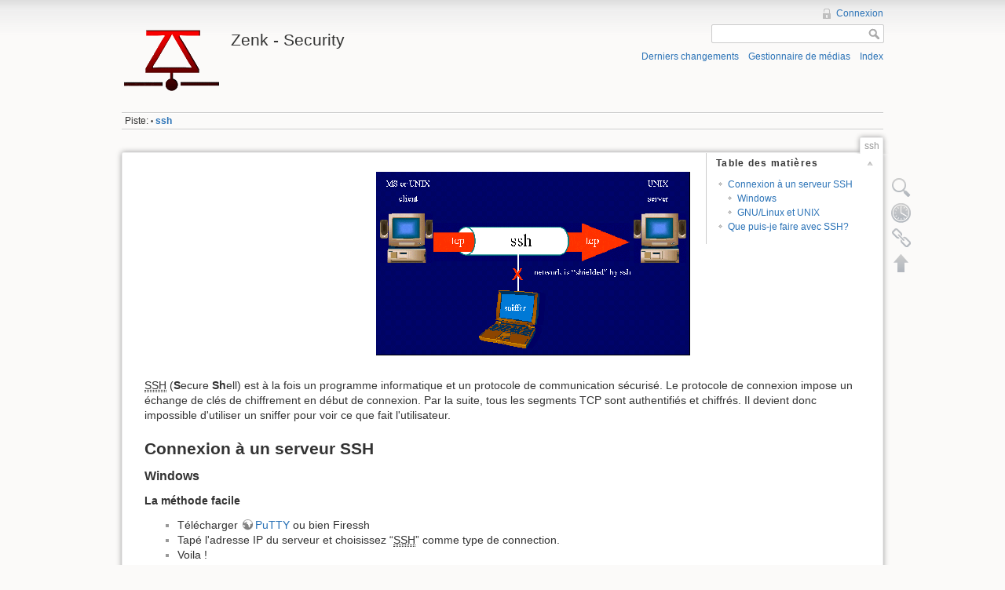

--- FILE ---
content_type: text/html; charset=utf-8
request_url: https://wiki.zenk-security.com/doku.php?id=ssh
body_size: 4288
content:
<!DOCTYPE html>
<html lang="fr" dir="ltr" class="no-js">
<head>
    <meta charset="utf-8" />
    <!--[if IE]><meta http-equiv="X-UA-Compatible" content="IE=edge,chrome=1" /><![endif]-->
    <title>ssh [Zenk - Security]</title>
    <script>(function(H){H.className=H.className.replace(/\bno-js\b/,'js')})(document.documentElement)</script>
    <meta name="generator" content="DokuWiki"/>
<meta name="robots" content="index,follow"/>
<meta name="date" content="2017-11-04T17:53:15+0100"/>
<meta name="keywords" content="ssh"/>
<link rel="search" type="application/opensearchdescription+xml" href="/lib/exe/opensearch.php" title="Zenk - Security"/>
<link rel="start" href="/"/>
<link rel="contents" href="/doku.php?id=ssh&amp;do=index" title="Index"/>
<link rel="alternate" type="application/rss+xml" title="Recent Changes" href="/feed.php"/>
<link rel="alternate" type="application/rss+xml" title="Current Namespace" href="/feed.php?mode=list&amp;ns="/>
<link rel="alternate" type="text/html" title="Plain HTML" href="/doku.php?do=export_xhtml&amp;id=ssh"/>
<link rel="alternate" type="text/plain" title="Wiki Markup" href="/doku.php?do=export_raw&amp;id=ssh"/>
<link rel="canonical" href="http://wiki.zenk-security.com/doku.php?id=ssh"/>
<link rel="stylesheet" type="text/css" href="/lib/exe/css.php?t=dokuwiki&amp;tseed=1514561581"/>
<script type="text/javascript">/*<![CDATA[*/var NS='';var JSINFO = {"id":"ssh","namespace":""};
/*!]]>*/</script>
<script type="text/javascript" charset="utf-8" src="/lib/exe/js.php?tseed=1514561581"></script>
    <meta name="viewport" content="width=device-width,initial-scale=1" />
    <link rel="shortcut icon" href="/lib/tpl/dokuwiki/images/favicon.ico" />
<link rel="apple-touch-icon" href="/lib/tpl/dokuwiki/images/apple-touch-icon.png" />
    </head>

<body>
    <!--[if lte IE 7 ]><div id="IE7"><![endif]--><!--[if IE 8 ]><div id="IE8"><![endif]-->
    <div id="dokuwiki__site"><div id="dokuwiki__top"
        class="dokuwiki site mode_show  ">

        
<!-- ********** HEADER ********** -->
<div id="dokuwiki__header"><div class="pad group">

    
    <div class="headings group">
        <ul class="a11y skip">
            <li><a href="#dokuwiki__content">Aller au contenu</a></li>
        </ul>

        <h1><a href="/doku.php?id=Wiki%20communautaire"  accesskey="h" title="[H]"><img src="/lib/tpl/dokuwiki/images/logo.png" width="128" height="94" alt="" /> <span>Zenk - Security</span></a></h1>
            </div>

    <div class="tools group">
        <!-- USER TOOLS -->
                    <div id="dokuwiki__usertools">
                <h3 class="a11y">Outils d'utilisateurs</h3>
                <ul>
                    <li><a href="/doku.php?id=ssh&amp;do=login&amp;sectok=680d43037127040f69cdc061b70c62b2"  class="action login" rel="nofollow" title="Connexion">Connexion</a></li>                </ul>
            </div>
        
        <!-- SITE TOOLS -->
        <div id="dokuwiki__sitetools">
            <h3 class="a11y">Outils du Site</h3>
            <form action="/doku.php?id=Wiki%20communautaire" accept-charset="utf-8" class="search" id="dw__search" method="get"><div class="no"><input type="hidden" name="do" value="search" /><input type="text" id="qsearch__in" accesskey="f" name="id" class="edit" title="[F]" /><input type="submit" value="Rechercher" class="button" title="Rechercher" /><div id="qsearch__out" class="ajax_qsearch JSpopup"></div></div></form>            <div class="mobileTools">
                <form action="doku.php" method="post" accept-charset="utf-8"><div class="no"><input type="hidden" name="id" value="ssh" /><input type="hidden" name="sectok" value="680d43037127040f69cdc061b70c62b2" /><select name="do" class="edit quickselect" title="Outils"><option value="">Outils</option><optgroup label="Outils de la Page"><option value="edit">Afficher le texte source</option><option value="revisions">Anciennes révisions</option><option value="backlink">Liens vers cette page</option></optgroup><optgroup label="Outils du Site"><option value="recent">Derniers changements</option><option value="media">Gestionnaire de médias</option><option value="index">Index</option></optgroup><optgroup label="Outils d'utilisateurs"><option value="login">Connexion</option></optgroup></select><input type="submit" value="&gt;" /></div></form>            </div>
            <ul>
                <li><a href="/doku.php?id=ssh&amp;do=recent"  class="action recent" accesskey="r" rel="nofollow" title="Derniers changements [R]">Derniers changements</a></li><li><a href="/doku.php?id=ssh&amp;do=media"  class="action media" rel="nofollow" title="Gestionnaire de médias">Gestionnaire de médias</a></li><li><a href="/doku.php?id=ssh&amp;do=index"  class="action index" accesskey="x" rel="nofollow" title="Index [X]">Index</a></li>            </ul>
        </div>

    </div>

    <!-- BREADCRUMBS -->
            <div class="breadcrumbs">
                                        <div class="trace"><span class="bchead">Piste:</span> <span class="bcsep">•</span> <span class="curid"><a href="/doku.php?id=ssh"  class="breadcrumbs" title="ssh">ssh</a></span></div>
                    </div>
    
    
    <hr class="a11y" />
</div></div><!-- /header -->

        <div class="wrapper group">

            
            <!-- ********** CONTENT ********** -->
            <div id="dokuwiki__content"><div class="pad group">

                <div class="pageId"><span>ssh</span></div>

                <div class="page group">
                                                            <!-- wikipage start -->
                    <!-- TOC START -->
<div id="dw__toc">
<h3 class="toggle">Table des matières</h3>
<div>

<ul class="toc">
<li class="level2"><div class="li"><a href="#connexion_a_un_serveur_ssh">Connexion à un serveur SSH</a></div>
<ul class="toc">
<li class="level3"><div class="li"><a href="#windows">Windows</a></div></li>
<li class="level3"><div class="li"><a href="#gnu_linux_et_unix">GNU/Linux et UNIX</a></div></li>
</ul>
</li>
<li class="level2"><div class="li"><a href="#que_puis-je_faire_avec_ssh">Que puis-je faire avec SSH?</a></div></li>
</ul>
</div>
</div>
<!-- TOC END -->

<p>
<a href="/lib/exe/detail.php?id=ssh&amp;media=ssh.gif" class="media" title="ssh.gif"><img src="/lib/exe/fetch.php?w=400&amp;media=ssh.gif" class="mediaright" alt="" width="400" /></a>
<br/>

<br/>

<br/>

<br/>

<br/>

<br/>

<br/>

<br/>

<br/>

<br/>

<br/>

<br/>

<br/>

<br/>

<abbr title="Secure Shell">SSH</abbr> (<strong>S</strong>ecure <strong>Sh</strong>ell) est à la fois un programme informatique et un protocole de communication sécurisé. Le protocole de connexion impose un échange de clés de chiffrement en début de connexion. Par la suite, tous les segments TCP sont authentifiés et chiffrés. Il devient donc impossible d&#039;utiliser un sniffer pour voir ce que fait l&#039;utilisateur.
</p>

<h2 class="sectionedit1" id="connexion_a_un_serveur_ssh">Connexion à un serveur SSH</h2>
<div class="level2">

</div>

<h3 class="sectionedit2" id="windows">Windows</h3>
<div class="level3">

</div>

<h4 id="la_methode_facile">La méthode facile</h4>
<div class="level4">
<ul>
<li class="level1"><div class="li"> Télécharger <a href="http://www.chiark.greenend.org.uk/~sgtatham/putty/download.html" class="urlextern" title="http://www.chiark.greenend.org.uk/~sgtatham/putty/download.html"  rel="nofollow">PuTTY</a> ou bien Firessh</div>
</li>
<li class="level1"><div class="li"> Tapé l&#039;adresse IP du serveur et choisissez “<abbr title="Secure Shell">SSH</abbr>” comme type de connection.</div>
</li>
<li class="level1"><div class="li"> Voila !</div>
</li>
</ul>

</div>

<h4 id="la_methode_difficile">La méthode difficile</h4>
<div class="level4">
<ul>
<li class="level1"><div class="li"> Ouvrer Cygwin</div>
</li>
<li class="level1"><div class="li"> Taper “ssh &lt;adresse ip ou nom de domaine&gt; -l &lt;utilisateur&gt;” sans les quotes</div>
</li>
<li class="level1"><div class="li"> Taper ensuite le mot de passe</div>
</li>
<li class="level1"><div class="li"> Voila !</div>
</li>
</ul>

</div>

<h3 class="sectionedit3" id="gnu_linux_et_unix">GNU/Linux et UNIX</h3>
<div class="level3">
<ul>
<li class="level1"><div class="li"> <a href="http://www.openssh.org/manual.html" class="urlextern" title="http://www.openssh.org/manual.html"  rel="nofollow">Read the fucking manual.</a></div>
</li>
</ul>

</div>

<h2 class="sectionedit4" id="que_puis-je_faire_avec_ssh">Que puis-je faire avec SSH?</h2>
<div class="level2">
<ul>
<li class="level1"><div class="li"> Parcourir le serveur en ligne de commande (J&#039;espère que vous connaissez les commandes shell UNIX)</div>
</li>
<li class="level1"><div class="li"> Transférer des fichiers entre le client et le serveur (Vous pouvez utiliser <abbr title="Secure Shell">SSH</abbr>, mais il y a de meilleurs outils pour ça)</div>
</li>
<li class="level1"><div class="li"> Navigué sur internet en utilisant le serveur (<a href="http://lifehacker.com/237227/geek-to-live--encrypt-your-web-browsing-session-with-an-ssh-socks-proxy" class="urlextern" title="http://lifehacker.com/237227/geek-to-live--encrypt-your-web-browsing-session-with-an-ssh-socks-proxy"  rel="nofollow"> a lire</a>) (Si vous vous connectez via PuTTY, il y a un moyen plus facile dans Connections&gt;<abbr title="Secure Shell">SSH</abbr>&gt;Tunnels. Cochez la case “Dynamic” et choisisser un port. Maintenant, suivez le guide.)</div>
</li>
<li class="level1"><div class="li"> D&#039;autres choses que j&#039;ignore.</div>
</li>
</ul>

</div>

                    <!-- wikipage stop -->
                                    </div>

                <div class="docInfo">ssh.txt · Dernière modification: 2017/11/04 17:53 par Xylitol</div>

                            </div></div><!-- /content -->

            <hr class="a11y" />

            <!-- PAGE ACTIONS -->
            <div id="dokuwiki__pagetools">
                <h3 class="a11y">Outils de la Page</h3>
                <div class="tools">
                    <ul>
                        <li><a href="/doku.php?id=ssh&amp;do=edit&amp;rev=0"  class="action source" accesskey="v" rel="nofollow" title="Afficher le texte source [V]"><span>Afficher le texte source</span></a></li><li><a href="/doku.php?id=ssh&amp;do=revisions"  class="action revs" accesskey="o" rel="nofollow" title="Anciennes révisions [O]"><span>Anciennes révisions</span></a></li><li><a href="/doku.php?id=ssh&amp;do=backlink"  class="action backlink" rel="nofollow" title="Liens vers cette page"><span>Liens vers cette page</span></a></li><li><a href="#dokuwiki__top"  class="action top" accesskey="t" rel="nofollow" title="Haut de page [T]"><span>Haut de page</span></a></li>                    </ul>
                </div>
            </div>
        </div><!-- /wrapper -->

        
<!-- ********** FOOTER ********** -->
<div id="dokuwiki__footer"><div class="pad">
    <div class="license">Sauf mention contraire, le contenu de ce wiki est placé sous la licence suivante : <a href="http://creativecommons.org/licenses/by-sa/3.0/" rel="license" class="urlextern">CC Attribution-Share Alike 3.0 Unported</a></div>
    <div class="buttons">
        <a href="http://creativecommons.org/licenses/by-sa/3.0/" rel="license"><img src="/lib/images/license/button/cc-by-sa.png" alt="CC Attribution-Share Alike 3.0 Unported" /></a>        <a href="http://www.dokuwiki.org/donate" title="Donate" ><img
            src="/lib/tpl/dokuwiki/images/button-donate.gif" width="80" height="15" alt="Donate" /></a>
        <a href="http://www.php.net" title="Powered by PHP" ><img
            src="/lib/tpl/dokuwiki/images/button-php.gif" width="80" height="15" alt="Powered by PHP" /></a>
        <a href="http://validator.w3.org/check/referer" title="Valid HTML5" ><img
            src="/lib/tpl/dokuwiki/images/button-html5.png" width="80" height="15" alt="Valid HTML5" /></a>
        <a href="http://jigsaw.w3.org/css-validator/check/referer?profile=css3" title="Valid CSS" ><img
            src="/lib/tpl/dokuwiki/images/button-css.png" width="80" height="15" alt="Valid CSS" /></a>
        <a href="http://dokuwiki.org/" title="Driven by DokuWiki" ><img
            src="/lib/tpl/dokuwiki/images/button-dw.png" width="80" height="15" alt="Driven by DokuWiki" /></a>
    </div>
</div></div><!-- /footer -->
<!-- Matomo -->
<script type="text/javascript">
  var _paq = window._paq || [];
  /* tracker methods like "setCustomDimension" should be called before "trackPageView" */
  _paq.push(['trackPageView']);
  _paq.push(['enableLinkTracking']);
  (function() {
    var u="//piwik.zenk-security.com/";
    _paq.push(['setTrackerUrl', u+'matomo.php']);
    _paq.push(['setSiteId', '3']);
    var d=document, g=d.createElement('script'), s=d.getElementsByTagName('script')[0];
    g.type='text/javascript'; g.async=true; g.defer=true; g.src=u+'matomo.js'; s.parentNode.insertBefore(g,s);
  })();
</script>
<!-- End Matomo Code -->
</script>
<noscript><img src="https://piwik.zenk-security.com/matomo.php?idsite=3&rec=1" style="border:0" alt="" /></noscript>
<!-- End Piwik Code -->
    </div></div><!-- /site -->

    <div class="no"><img src="/lib/exe/indexer.php?id=ssh&amp;1768999426" width="2" height="1" alt="" /></div>
    <div id="screen__mode" class="no"></div>    <!--[if ( lte IE 7 | IE 8 ) ]></div><![endif]-->
</body>
</html>
